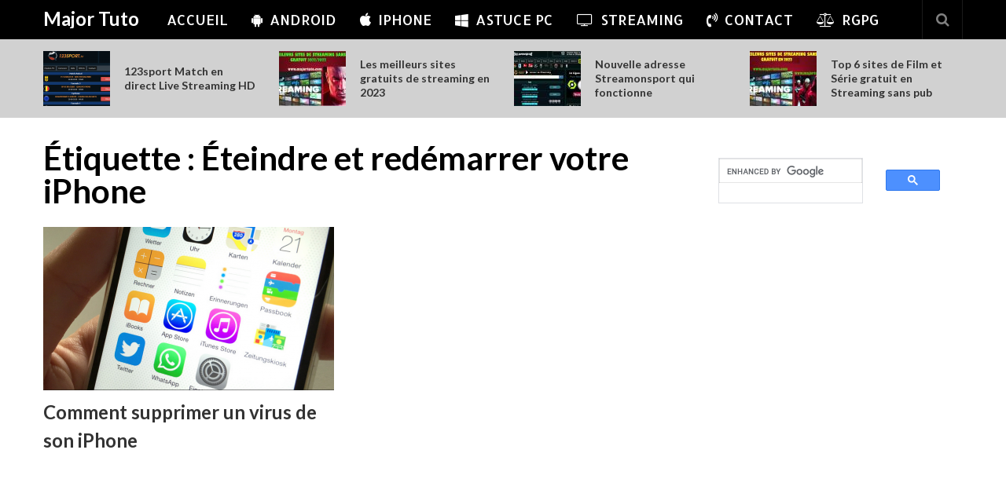

--- FILE ---
content_type: text/html; charset=utf-8
request_url: https://www.google.com/recaptcha/api2/aframe
body_size: 114
content:
<!DOCTYPE HTML><html><head><meta http-equiv="content-type" content="text/html; charset=UTF-8"></head><body><script nonce="Mwjq77omhzdpj-HwFoSG2Q">/** Anti-fraud and anti-abuse applications only. See google.com/recaptcha */ try{var clients={'sodar':'https://pagead2.googlesyndication.com/pagead/sodar?'};window.addEventListener("message",function(a){try{if(a.source===window.parent){var b=JSON.parse(a.data);var c=clients[b['id']];if(c){var d=document.createElement('img');d.src=c+b['params']+'&rc='+(localStorage.getItem("rc::a")?sessionStorage.getItem("rc::b"):"");window.document.body.appendChild(d);sessionStorage.setItem("rc::e",parseInt(sessionStorage.getItem("rc::e")||0)+1);localStorage.setItem("rc::h",'1769180842161');}}}catch(b){}});window.parent.postMessage("_grecaptcha_ready", "*");}catch(b){}</script></body></html>

--- FILE ---
content_type: application/javascript; charset=utf-8
request_url: https://fundingchoicesmessages.google.com/f/AGSKWxX61Bmc5G7IIUZoQOWITeKhYqTOzB8PeQjZs1IpNULHiPRv7RK2QO6P4mRm_f7-Bjm1UGqCkr2jelbF1c_SN5Zq7BEc3KsHP7jjGj7biXHVwj58DF8oOoIzulH0GYDohyGIb2rMgYAtEz2ptuRT4fkmRVFqBl6ovpE-105CwAhDIY8lO9ifbJ6wxu_4/__ad_placeholder-/tinyad.&view=ad&/hostedads./ad-ifr.
body_size: -1289
content:
window['807c5da4-f57d-4203-8c49-7398b498ac3c'] = true;